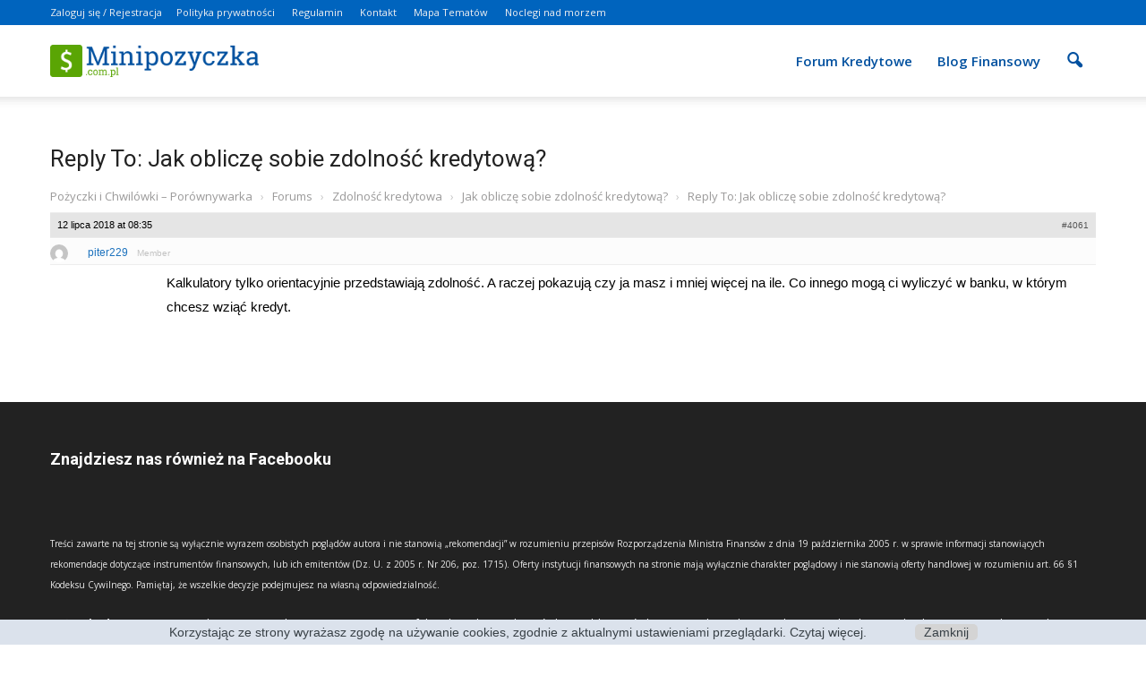

--- FILE ---
content_type: text/html; charset=utf-8
request_url: https://accounts.google.com/o/oauth2/postmessageRelay?parent=https%3A%2F%2Fminipozyczka.com.pl&jsh=m%3B%2F_%2Fscs%2Fabc-static%2F_%2Fjs%2Fk%3Dgapi.lb.en.2kN9-TZiXrM.O%2Fd%3D1%2Frs%3DAHpOoo_B4hu0FeWRuWHfxnZ3V0WubwN7Qw%2Fm%3D__features__
body_size: 163
content:
<!DOCTYPE html><html><head><title></title><meta http-equiv="content-type" content="text/html; charset=utf-8"><meta http-equiv="X-UA-Compatible" content="IE=edge"><meta name="viewport" content="width=device-width, initial-scale=1, minimum-scale=1, maximum-scale=1, user-scalable=0"><script src='https://ssl.gstatic.com/accounts/o/2580342461-postmessagerelay.js' nonce="L_v3myvzHnvvoFqXl8ER9g"></script></head><body><script type="text/javascript" src="https://apis.google.com/js/rpc:shindig_random.js?onload=init" nonce="L_v3myvzHnvvoFqXl8ER9g"></script></body></html>